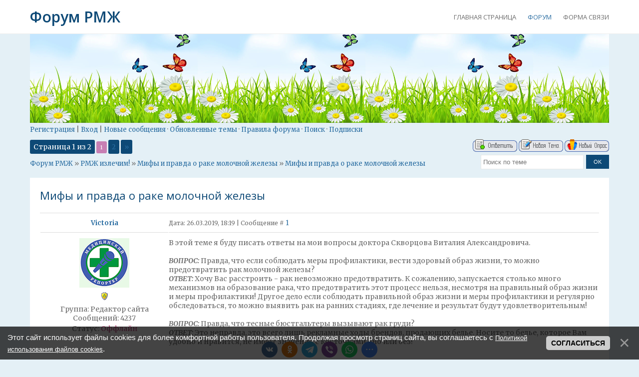

--- FILE ---
content_type: text/html; charset=UTF-8
request_url: https://breastcancer-site.ru/forum/14-56-1
body_size: 17397
content:
<!DOCTYPE html>
<html id="root">
<head>
<script type="text/javascript" src="/?%3B%21JKvxiZYes3WMHbBAVc99XpEV8eGQzqtznyZAlGnpO%3BIWlm4s2Ovu7btFb0RR95u0h8Fm3gJrxphPGvOIZd46Jqj1W17H83aOe6D%5ENvLsXmyYMXuHUN6ZKquz22%21YRC%216Fb7U3YBg32H%211698WNR70Jb664Vq7bW5LA4PTJjsQMF3OZ8wymXMJN7gN%3BtONcbkCNpGVkiXWygiwbA1i1VgQ3b8hO%21Wrx"></script>
	<script type="text/javascript">new Image().src = "//counter.yadro.ru/hit;ucoznet?r"+escape(document.referrer)+(screen&&";s"+screen.width+"*"+screen.height+"*"+(screen.colorDepth||screen.pixelDepth))+";u"+escape(document.URL)+";"+Date.now();</script>
	<script type="text/javascript">new Image().src = "//counter.yadro.ru/hit;ucoz_desktop_ad?r"+escape(document.referrer)+(screen&&";s"+screen.width+"*"+screen.height+"*"+(screen.colorDepth||screen.pixelDepth))+";u"+escape(document.URL)+";"+Date.now();</script><script type="text/javascript">
if(typeof(u_global_data)!='object') u_global_data={};
function ug_clund(){
	if(typeof(u_global_data.clunduse)!='undefined' && u_global_data.clunduse>0 || (u_global_data && u_global_data.is_u_main_h)){
		if(typeof(console)=='object' && typeof(console.log)=='function') console.log('utarget already loaded');
		return;
	}
	u_global_data.clunduse=1;
	if('0'=='1'){
		var d=new Date();d.setTime(d.getTime()+86400000);document.cookie='adbetnetshowed=2; path=/; expires='+d;
		if(location.search.indexOf('clk2398502361292193773143=1')==-1){
			return;
		}
	}else{
		window.addEventListener("click", function(event){
			if(typeof(u_global_data.clunduse)!='undefined' && u_global_data.clunduse>1) return;
			if(typeof(console)=='object' && typeof(console.log)=='function') console.log('utarget click');
			var d=new Date();d.setTime(d.getTime()+86400000);document.cookie='adbetnetshowed=1; path=/; expires='+d;
			u_global_data.clunduse=2;
			new Image().src = "//counter.yadro.ru/hit;ucoz_desktop_click?r"+escape(document.referrer)+(screen&&";s"+screen.width+"*"+screen.height+"*"+(screen.colorDepth||screen.pixelDepth))+";u"+escape(document.URL)+";"+Date.now();
		});
	}
	
	new Image().src = "//counter.yadro.ru/hit;desktop_click_load?r"+escape(document.referrer)+(screen&&";s"+screen.width+"*"+screen.height+"*"+(screen.colorDepth||screen.pixelDepth))+";u"+escape(document.URL)+";"+Date.now();
}

setTimeout(function(){
	if(typeof(u_global_data.preroll_video_57322)=='object' && u_global_data.preroll_video_57322.active_video=='adbetnet') {
		if(typeof(console)=='object' && typeof(console.log)=='function') console.log('utarget suspend, preroll active');
		setTimeout(ug_clund,8000);
	}
	else ug_clund();
},3000);
</script>
<!-- Yandex.Metrika counter -->
<script type="text/javascript" >
 (function(m,e,t,r,i,k,a){m[i]=m[i]||function(){(m[i].a=m[i].a||[]).push(arguments)};
 var z = null;m[i].l=1*new Date();
 for (var j = 0; j < document.scripts.length; j++) {if (document.scripts[j].src === r) { return; }}
 k=e.createElement(t),a=e.getElementsByTagName(t)[0],k.async=1,k.src=r,a.parentNode.insertBefore(k,a)})
 (window, document, "script", "https://mc.yandex.ru/metrika/tag.js", "ym");

 ym(52494052, "init", {
 clickmap:true,
 trackLinks:true,
 accurateTrackBounce:true,
 webvisor:true
 });
</script>
<noscript><div><img src="https://mc.yandex.ru/watch/52494052" style="position:absolute; left:-9999px;" alt="" /></div></noscript>
<!-- /Yandex.Metrika counter -->
<meta charset="utf-8">
 <meta name="viewport" content="width=device-width, initial-scale=1.0, maximum-scale=1.0"> 
 <title>Мифы и правда о раке молочной железы - Форум РМЖ</title>
 <meta name="description" content="Симптоматика рака молочной железы. Подробно расписаны признаки и стадии РМЖ, методы лечения. Форум РМЖ" /> 
 <link type="text/css" rel="stylesheet" href="/_st/my.css" />
 <link href="https://fonts.googleapis.com/css?family=Merriweather:300,300i,400,400i,700,700i,900,900i|Open+Sans:400,400i,600,700,800&amp;subset=cyrillic,cyrillic-ext,latin-ext"
 rel="stylesheet">
 <script type="text/javascript">
 var currentPageIdTemplate = 'threadpage', currentModuleTemplate = 'forum';
<link rel="canonical" href="https://breastcancer-site.ru/forum/14-56-1"/> 
 </script>

	<link rel="stylesheet" href="/.s/src/base.min.css?v=221108" />
	<link rel="stylesheet" href="/.s/src/layer7.min.css?v=221108" />

	<script src="/.s/src/jquery-1.12.4.min.js"></script>
	
	<script src="/.s/src/uwnd.min.js?v=221108"></script>
	<script src="//s761.ucoz.net/cgi/uutils.fcg?a=uSD&ca=2&ug=999&isp=0&r=0.362665797745265"></script>
	<link rel="stylesheet" href="/.s/src/ulightbox/ulightbox.min.css" />
	<script src="/.s/src/ulightbox/ulightbox.min.js"></script>
	<script src="/.s/src/bottomInfo.min.js"></script>
	<script>
/* --- UCOZ-JS-DATA --- */
window.uCoz = {"module":"forum","ssid":"607557562732726304230","sign":{"5255":"Помощник","7253":"Начать слайд-шоу","7252":"Предыдущий","230039":"Согласиться","7254":"Изменить размер","3125":"Закрыть","7251":"Запрошенный контент не может быть загружен. Пожалуйста, попробуйте позже.","230038":"Этот сайт использует файлы cookies для более комфортной работы пользователя. Продолжая просмотр страниц сайта, вы соглашаетесь с <a href=/index/cookiepolicy target=_blank >Политикой использования файлов cookies</a>.","5458":"Следующий","7287":"Перейти на страницу с фотографией."},"layerType":7,"bottomInfoData":[{"cookieKey":"cPolOk","button":230039,"class":"","message":230038,"id":"cookiePolicy"}],"uLightboxType":1,"site":{"id":"ebreastcancer","host":"breastcancer.ucoz.net","domain":"breastcancer-site.ru"},"country":"US","mod":"fr","language":"ru"};
/* --- UCOZ-JS-CODE --- */

	function Insert(qmid, user, text ) {
		user = user.replace(/\[/g, '\\[').replace(/\]/g, '\\]');
		if ( !!text ) {
			qmid = qmid.replace(/[^0-9]/g, "");
			paste("[quote="+user+";"+qmid+"]"+text+"[/quote]\n", 0);
		} else {
			_uWnd.alert('Выделите текст для цитирования', '', {w:230, h:80, tm:3000});
		}
	}

	function paste(text, flag ) {
		if ( document.selection && flag ) {
			document.addform.message.focus();
			document.addform.document.selection.createRange().text = text;
		} else {
			document.addform.message.value += text;
		}
	}

	function get_selection( ) {
		if ( window.getSelection ) {
			selection = window.getSelection().toString();
		} else if ( document.getSelection ) {
			selection = document.getSelection();
		} else {
			selection = document.selection.createRange().text;
		}
	}

	function pdel(id, n ) {
		if ( confirm('Вы подтверждаете удаление?') ) {
			(window.pDelBut = document.getElementById('dbo' + id))
				&& (pDelBut.width = pDelBut.height = 13) && (pDelBut.src = '/.s/img/ma/m/i2.gif');
			_uPostForm('', {url:'/forum/14-56-' + id + '-8-0-607557562732726304230', 't_pid': n});
		}
	}
function loginPopupForm(params = {}) { new _uWnd('LF', ' ', -250, -100, { closeonesc:1, resize:1 }, { url:'/index/40' + (params.urlParams ? '?'+params.urlParams : '') }) }
/* --- UCOZ-JS-END --- */
</script>

	<style>.UhideBlock{display:none; }</style>
</head>
<body>
<!--U1AHEADER1Z--><header> 
 <div id="header">
 <div class="wrapper clearfix">
 <div id="site-logo"><span class="site-l"><span class="site-n"><a
 href="https://breastcancer-site.ru/">Форум РМЖ</a></span></span></div>
 <nav>
 <div id="catmenu" class="clearfix">
 <!-- <sblock_nmenu> -->
<!-- <bc> --><div id="uNMenuDiv1" class="uMenuH"><ul class="uMenuRoot">
<li><a  href="/" ><span>Главная страница</span></a></li>
<li><a class=" uMenuItemA" href="/forum" ><span>Форум</span></a></li>
<li><a  href="/elena_kornykhova/" ><span>Форма связи</span></a></li></ul></div><!-- </bc> -->
<!-- </sblock_nmenu> -->
 </div>
 </nav>
 </div>
 </div>
</header><!--/U1AHEADER1Z-->
<div id="casing">
 <div class="wrapper clearfix">
 
 <div class="forum-box">
 <div class="forumContent">
<div class="content"><img src="https://breastcancer.ucoz.net/romashki.png" border="0" alt="" /> 
<style>
 .content img {
 max-width: 100%;
 height: auto;
}
</style> 
 <table border="0" cellpadding="0" height="10" cellspacing="0" width="100%">
 <tr> 
 
 <a title="Регистрация" href="/index/3"><!--<s3089>-->Регистрация<!--</s>--></a>
 |
 <a title="Вход" href="javascript:;" rel="nofollow" onclick="loginPopupForm(); return false;"><!--<s3087>-->Вход<!--</s>--></a>
 
 | 
 <a class="fNavLink" href="/forum/0-0-1-11" rel="nofollow"><!--<s5209>-->Новые сообщения<!--</s>--></a> &middot;
 <a class="fNavLink" href="/forum/0-0-1-34" rel="nofollow"><!--<s230041>-->Обновленные темы<!--</s>--></a> &middot;
<a class="fNavLink" href="/forum/0-0-0-36" rel="nofollow"><!--<s5166>-->Правила форума<!--</s>--></a> &middot;
 <a class="fNavLink" href="/forum/0-0-0-6" rel="nofollow"><!--<s3163>-->Поиск<!--</s>--></a> &middot;
<a class="fNavLink" href="/forum/0-0-1-46" rel="nofollow"><!--<s6773>-->Подписки<!--</s>--></a>
 </tr></table>
<script> 
var vk_width = 607, vk_height = 360, vk_align = 'center'; 
 function vk_parse() { 
 $('.cmessages').each(function() { 
 $(this).html($(this).html().replace(/\[vk\](.*)\[\/vk\]/g, '<div align="' + vk_align + '"><iframe src="$1" width="' + vk_width + 'px" height="' + vk_height + 'px" frameborder="0"></iframe></div>')) 
 }); 
} 
 $(function() { 
 vk_parse() 
}); 
 $('#addcBut').click(function() { 
 setTimeout(function(){vk_parse()}, 1000) 
}); 
</script> 
 
		

		<table class="ThrTopButtonsTbl" border="0" width="100%" cellspacing="0" cellpadding="0">
			<tr class="ThrTopButtonsRow1">
				<td width="50%" class="ThrTopButtonsCl11">
	<ul class="switches switchesTbl forum-pages">
		<li class="pagesInfo">Страница <span class="curPage">1</span> из <span class="numPages">2</span></li>
		 <li class="switchActive">1</li>
	<li class="switch"><a class="switchDigit" href="/forum/14-56-2">2</a></li> <li class="switch switch-next"><a class="switchNext" href="/forum/14-56-2" title="Следующая"><span>&raquo;</span></a></li>
	</ul></td>
				<td align="right" class="frmBtns ThrTopButtonsCl12"><div id="frmButns83"><a href="javascript:;" rel="nofollow" onclick="_uWnd.alert('Необходима авторизация для данного действия. Войдите или зарегистрируйтесь.','',{w:230,h:80,tm:3000});return false;"><img alt="" style="margin:0;padding:0;border:0;" title="Ответить" src="/.s/img/fr/bt/38/t_reply.gif" /></a> <a href="javascript:;" rel="nofollow" onclick="_uWnd.alert('Необходима авторизация для данного действия. Войдите или зарегистрируйтесь.','',{w:230,h:80,tm:3000});return false;"><img alt="" style="margin:0;padding:0;border:0;" title="Новая тема" src="/.s/img/fr/bt/38/t_new.gif" /></a> <a href="javascript:;" rel="nofollow" onclick="_uWnd.alert('Необходима авторизация для данного действия. Войдите или зарегистрируйтесь.','',{w:230,h:80,tm:3000});return false;"><img alt="" style="margin:0;padding:0;border:0;" title="Новый опрос" src="/.s/img/fr/bt/38/t_poll.gif" /></a></div></td></tr>
			
		</table>
		
	<table class="ThrForumBarTbl" border="0" width="100%" cellspacing="0" cellpadding="0">
		<tr class="ThrForumBarRow1">
			<td class="forumNamesBar ThrForumBarCl11 breadcrumbs" style="padding-top:3px;padding-bottom:5px;">
				<a class="forumBar breadcrumb-item" href="/forum/">Форум РМЖ</a>  <span class="breadcrumb-sep">&raquo;</span> <a class="forumBar breadcrumb-item" href="/forum/2">РМЖ излечим!</a> <span class="breadcrumb-sep">&raquo;</span> <a class="forumBar breadcrumb-item" href="/forum/14">Мифы и правда о раке молочной железы</a> <span class="breadcrumb-sep">&raquo;</span> <a class="forumBarA" href="/forum/14-56-1">Мифы и правда о раке молочной железы</a></td><td class="ThrForumBarCl12" >
	
	<script>
	function check_search(form ) {
		if ( form.s.value.length < 3 ) {
			_uWnd.alert('Вы ввели слишком короткий поисковой запрос.', '', { w:230, h:80, tm:3000 })
			return false
		}
		return true
	}
	</script>
	<form id="thread_search_form" onsubmit="return check_search(this)" action="/forum/14-56" method="GET">
		<input class="fastNav" type="submit" value="Ok" id="thread_search_button"><input type="text" name="s" value="" placeholder="Поиск по теме" id="thread_search_field"/>
	</form>
			</td></tr>
	</table>
		
		<div class="gDivLeft">
	<div class="gDivRight">
		<table class="gTable threadpage-posts-table" border="0" width="100%" cellspacing="1" cellpadding="0">
		<tr>
			<td class="gTableTop">
				<div style="float:right" class="gTopCornerRight"></div>
				<span class="forum-title">Мифы и правда о раке молочной железы</span>
				</td></tr><tr><td class="postSeparator"><div id="nativeroll_video_cont" style="display:none;"></div></td></tr><tr id="post330"><td class="postFirst"><table border="0" width="100%" cellspacing="1" cellpadding="2" class="postTable">
<tr><td width="23%" class="postTdTop" align="center"><a class="postUser" href="javascript://" rel="nofollow" onClick="emoticon('[b]Victoria[/b],');return false;">Victoria</a></td><td class="postTdTop">Дата: 26.03.2019, 18:19 | Сообщение # <a rel="nofollow" name="330" class="postNumberLink" href="javascript:;" onclick="prompt('Прямая ссылка к сообщению', 'https://breastcancer-site.ru/forum/14-56-330-16-1553613548'); return false;">1</a></td></tr>
<tr><td class="postTdInfo" valign="top">
<img alt="" title="Victoria" class="userAvatar" border="0" src="/avatar/00/00/00186285.jpg"><div class="postRankName"></div>

<div class="postRankIco"><img alt="" style="margin:0;padding:0;border:0;" name="groupIcon" src="/.s/img/fr/admin.gif" title="Редактор сайта" /></div>
<div class="postUserGroup">Группа: Редактор сайта</div>

<div class="numposts">Сообщений: <span="unp">4237</span></div>



<div class="statusBlock">Статус: <span class="statusOffline">Оффлайн</span></div>
 
</td><td class="posttdMessage" valign="top" style="word-wrap: break-word;"><span class="ucoz-forum-post" id="ucoz-forum-post-330" edit-url="">В этой теме я буду писать ответы на мои вопросы доктора Скворцова Виталия Александровича.<br /><br /><b><i>ВОПРОС:</i></b> Правда, что если соблюдать меры профилактики, вести здоровый образ жизни, то можно предотвратить рак молочной железы?<br /><b><i>ОТВЕТ:</i></b> Хочу Вас расстроить - рак невозможно предотвратить. К сожалению, запускается столько много механизмов на образование рака, что предотвратить этот процесс нельзя, несмотря на правильный образ жизни и меры профилактики! Другое дело если соблюдать правильной образ жизни и меры профилактики и регулярно обследоваться, то можно выявить рак на ранних стадиях, где лечение и результат будут удовлетворительным!<br /><br /><b><i>ВОПРОС:</i></b> Правда, что тесные бюстгальтеры вызывают рак груди?<br /><b><i>ОТВЕТ: </i></b>Это неправда, это всего лишь рекламные ходы брендов, продающих белье. Носите то белье, которое Вам удобно и нравится, не имеет значения с косточками оно или без!</span>

<br><hr size="1" width="150" align="left" class="signatureHr"><span class="signatureView">2014 г T1N1M0 Люминальный В Her позитивный: ER 7б, PR 6б, HER2NEU+++, Ki67-5, 15, 21% <br /> Мастэктомия у Скворцова В.А., 4 АС, 17 введений Герцептина, Тамоксифен 10 лет <br /> Реконструкция в 2016 у Скворцова В.А. и ко мне на ты)))</span>
</td></tr>
<tr><td class="postBottom" align="center">&nbsp;</td><td class="postBottom">
<table border="0" width="100%" cellspacing="0" cellpadding="0">
<tr><td><a href="/index/8-1"><img alt="" style="margin:0;padding:0;border:0;" src="/.s/img/fr/bt/38/p_profile.gif" title="Профиль пользователя" /></a>    </td><td align="right" style="padding-right:15px;"></td><td width="2%" nowrap align="right"><a class="goOnTop" href="javascript:scroll(0,0);"><img alt="" style="margin:0;padding:0;border:0;" src="/.s/img/fr/bt/38/p_up.gif" title="Вверх" /></a></td></tr>
</table></td></tr></table></td></tr><tr id="post357"><td class="postRest2"><table border="0" width="100%" cellspacing="1" cellpadding="2" class="postTable">
<tr><td width="23%" class="postTdTop" align="center"><a class="postUser" href="javascript://" rel="nofollow" onClick="emoticon('[b]Аришка[/b],');return false;">Аришка</a></td><td class="postTdTop">Дата: 27.03.2019, 01:06 | Сообщение # <a rel="nofollow" name="357" class="postNumberLink" href="javascript:;" onclick="prompt('Прямая ссылка к сообщению', 'https://breastcancer-site.ru/forum/14-56-357-16-1553637990'); return false;">2</a></td></tr>
<tr><td class="postTdInfo" valign="top">
<img alt="" title="Аришка" class="userAvatar" border="0" src="/.s/a/29/976808847.png"><div class="postRankName"></div>

<div class="postRankIco"><img alt="" style="margin:0;padding:0;border:0;" name="groupIcon" src="/.s/img/fr/friends.png" title="Друзья" /></div>
<div class="postUserGroup">Группа: Друзья</div>

<div class="numposts">Сообщений: <span="unp">6</span></div>



<div class="statusBlock">Статус: <span class="statusOffline">Оффлайн</span></div>
 
</td><td class="posttdMessage" valign="top" style="word-wrap: break-word;"><span class="ucoz-forum-post" id="ucoz-forum-post-357" edit-url="">У меня вопрос, в интернете много пишут о том, что импланты вызывают рак. Это правда? А еще пишут про аутоиммунные заболевания.</span>

<br><hr size="1" width="150" align="left" class="signatureHr"><span class="signatureView">Все будет хорошо!)))</span>
</td></tr>
<tr><td class="postBottom" align="center">&nbsp;</td><td class="postBottom">
<table border="0" width="100%" cellspacing="0" cellpadding="0">
<tr><td><a href="/index/8-55"><img alt="" style="margin:0;padding:0;border:0;" src="/.s/img/fr/bt/38/p_profile.gif" title="Профиль пользователя" /></a>    </td><td align="right" style="padding-right:15px;"></td><td width="2%" nowrap align="right"><a class="goOnTop" href="javascript:scroll(0,0);"><img alt="" style="margin:0;padding:0;border:0;" src="/.s/img/fr/bt/38/p_up.gif" title="Вверх" /></a></td></tr>
</table></td></tr></table></td></tr><tr id="post404"><td class="postRest1"><table border="0" width="100%" cellspacing="1" cellpadding="2" class="postTable">
<tr><td width="23%" class="postTdTop" align="center"><a class="postUser" href="javascript://" rel="nofollow" onClick="emoticon('[b]Victoria[/b],');return false;">Victoria</a></td><td class="postTdTop">Дата: 27.03.2019, 18:18 | Сообщение # <a rel="nofollow" name="404" class="postNumberLink" href="javascript:;" onclick="prompt('Прямая ссылка к сообщению', 'https://breastcancer-site.ru/forum/14-56-404-16-1553699913'); return false;">3</a></td></tr>
<tr><td class="postTdInfo" valign="top">
<img alt="" title="Victoria" class="userAvatar" border="0" src="/avatar/00/00/00186285.jpg"><div class="postRankName"></div>

<div class="postRankIco"><img alt="" style="margin:0;padding:0;border:0;" name="groupIcon" src="/.s/img/fr/admin.gif" title="Редактор сайта" /></div>
<div class="postUserGroup">Группа: Редактор сайта</div>

<div class="numposts">Сообщений: <span="unp">4237</span></div>



<div class="statusBlock">Статус: <span class="statusOffline">Оффлайн</span></div>
 
</td><td class="posttdMessage" valign="top" style="word-wrap: break-word;"><span class="ucoz-forum-post" id="ucoz-forum-post-404" edit-url=""><b><i>ВОПРОС: </i></b>Правда, что импланты увеличивают риск заболеть раком молочной железы и вызывают аутоиммунные заболевания?<br /><b><i>ОТВЕТ: </i></b>Неправда! Все исследования, проводимые по этому поводу, показали полную безопасность установки имплантов, и они не вызывают рака молочной железы и аутоиммунные заболевания! Другое дело, что те кто ставит импланты, обследуют себя в дальнейшем тщательнее и чаще выявляют у себя различную патологию!</span>

<br><hr size="1" width="150" align="left" class="signatureHr"><span class="signatureView">2014 г T1N1M0 Люминальный В Her позитивный: ER 7б, PR 6б, HER2NEU+++, Ki67-5, 15, 21% <br /> Мастэктомия у Скворцова В.А., 4 АС, 17 введений Герцептина, Тамоксифен 10 лет <br /> Реконструкция в 2016 у Скворцова В.А. и ко мне на ты)))</span>
</td></tr>
<tr><td class="postBottom" align="center">&nbsp;</td><td class="postBottom">
<table border="0" width="100%" cellspacing="0" cellpadding="0">
<tr><td><a href="/index/8-1"><img alt="" style="margin:0;padding:0;border:0;" src="/.s/img/fr/bt/38/p_profile.gif" title="Профиль пользователя" /></a>    </td><td align="right" style="padding-right:15px;"></td><td width="2%" nowrap align="right"><a class="goOnTop" href="javascript:scroll(0,0);"><img alt="" style="margin:0;padding:0;border:0;" src="/.s/img/fr/bt/38/p_up.gif" title="Вверх" /></a></td></tr>
</table></td></tr></table></td></tr><tr id="post428"><td class="postRest2"><table border="0" width="100%" cellspacing="1" cellpadding="2" class="postTable">
<tr><td width="23%" class="postTdTop" align="center"><a class="postUser" href="javascript://" rel="nofollow" onClick="emoticon('[b]Natasha[/b],');return false;">Natasha</a></td><td class="postTdTop">Дата: 29.03.2019, 19:17 | Сообщение # <a rel="nofollow" name="428" class="postNumberLink" href="javascript:;" onclick="prompt('Прямая ссылка к сообщению', 'https://breastcancer-site.ru/forum/14-56-428-16-1553876227'); return false;">4</a></td></tr>
<tr><td class="postTdInfo" valign="top">
<div class="postRankName"></div>

<div class="postRankIco"><img alt="" style="margin:0;padding:0;border:0;" name="groupIcon" src="/.s/img/fr/friends.png" title="Друзья" /></div>
<div class="postUserGroup">Группа: Друзья</div>

<div class="numposts">Сообщений: <span="unp">102</span></div>



<div class="statusBlock">Статус: <span class="statusOffline">Оффлайн</span></div>
 
</td><td class="posttdMessage" valign="top" style="word-wrap: break-word;"><span class="ucoz-forum-post" id="ucoz-forum-post-428" edit-url="">Например, нам нельзя стоять у плиты. Нельзя сауну, баню, нельзя пользоваться дезодорантами, нельзя спать на прооперированной руке, нельзя спиртное, нельзя поднимать больше килограмма, нельзя солнце, нельзя спать с мужем, нельзя молоко, нельзя сладкое, нельзя болеть простудой, нельзя бюстгальтер с косточками, нельзя поднимать ребёнка, так много всего нельзя и это говорит наш местный врач.</span>


</td></tr>
<tr><td class="postBottom" align="center">&nbsp;</td><td class="postBottom">
<table border="0" width="100%" cellspacing="0" cellpadding="0">
<tr><td><a href="/index/8-54"><img alt="" style="margin:0;padding:0;border:0;" src="/.s/img/fr/bt/38/p_profile.gif" title="Профиль пользователя" /></a>    </td><td align="right" style="padding-right:15px;"></td><td width="2%" nowrap align="right"><a class="goOnTop" href="javascript:scroll(0,0);"><img alt="" style="margin:0;padding:0;border:0;" src="/.s/img/fr/bt/38/p_up.gif" title="Вверх" /></a></td></tr>
</table></td></tr></table></td></tr><tr id="post429"><td class="postRest1"><table border="0" width="100%" cellspacing="1" cellpadding="2" class="postTable">
<tr><td width="23%" class="postTdTop" align="center"><a class="postUser" href="javascript://" rel="nofollow" onClick="emoticon('[b]Victoria[/b],');return false;">Victoria</a></td><td class="postTdTop">Дата: 29.03.2019, 19:57 | Сообщение # <a rel="nofollow" name="429" class="postNumberLink" href="javascript:;" onclick="prompt('Прямая ссылка к сообщению', 'https://breastcancer-site.ru/forum/14-56-429-16-1553878642'); return false;">5</a></td></tr>
<tr><td class="postTdInfo" valign="top">
<img alt="" title="Victoria" class="userAvatar" border="0" src="/avatar/00/00/00186285.jpg"><div class="postRankName"></div>

<div class="postRankIco"><img alt="" style="margin:0;padding:0;border:0;" name="groupIcon" src="/.s/img/fr/admin.gif" title="Редактор сайта" /></div>
<div class="postUserGroup">Группа: Редактор сайта</div>

<div class="numposts">Сообщений: <span="unp">4237</span></div>



<div class="statusBlock">Статус: <span class="statusOffline">Оффлайн</span></div>
 
</td><td class="posttdMessage" valign="top" style="word-wrap: break-word;"><span class="ucoz-forum-post" id="ucoz-forum-post-429" edit-url=""><b>Natasha</b>, какой кошмар. Наташа, все что ты перечислила можно. Спиртным, конечно, не злоупотреблять!) Однозначно руку надо беречь, мешки с цементом таскать не надо, Кстати и вторую руку надо беречь, даже если была односторонняя мастэктомия. Ребенка поднимать можно, но правильно, чтобы ребёнок обхватывал маму ногами за талию. Солнце нам полезно, но в меру, не надо загорать до обугливания). Все остальное даже обсуждать не хочу.<br />Хотя нет, хочу обсудить что нельзя спать с мужем. Речь идет о сексе, который запрещен, потому что якобы мужа можно заразить раком. Это вообще за гранью!!!!!!!</span>

<br><hr size="1" width="150" align="left" class="signatureHr"><span class="signatureView">2014 г T1N1M0 Люминальный В Her позитивный: ER 7б, PR 6б, HER2NEU+++, Ki67-5, 15, 21% <br /> Мастэктомия у Скворцова В.А., 4 АС, 17 введений Герцептина, Тамоксифен 10 лет <br /> Реконструкция в 2016 у Скворцова В.А. и ко мне на ты)))</span>
</td></tr>
<tr><td class="postBottom" align="center">&nbsp;</td><td class="postBottom">
<table border="0" width="100%" cellspacing="0" cellpadding="0">
<tr><td><a href="/index/8-1"><img alt="" style="margin:0;padding:0;border:0;" src="/.s/img/fr/bt/38/p_profile.gif" title="Профиль пользователя" /></a>    </td><td align="right" style="padding-right:15px;"></td><td width="2%" nowrap align="right"><a class="goOnTop" href="javascript:scroll(0,0);"><img alt="" style="margin:0;padding:0;border:0;" src="/.s/img/fr/bt/38/p_up.gif" title="Вверх" /></a></td></tr>
</table></td></tr></table></td></tr><tr id="post443"><td class="postRest2"><table border="0" width="100%" cellspacing="1" cellpadding="2" class="postTable">
<tr><td width="23%" class="postTdTop" align="center"><a class="postUser" href="javascript://" rel="nofollow" onClick="emoticon('[b]Лариса[/b],');return false;">Лариса</a></td><td class="postTdTop">Дата: 01.04.2019, 08:55 | Сообщение # <a rel="nofollow" name="443" class="postNumberLink" href="javascript:;" onclick="prompt('Прямая ссылка к сообщению', 'https://breastcancer-site.ru/forum/14-56-443-16-1554098120'); return false;">6</a></td></tr>
<tr><td class="postTdInfo" valign="top">
<img alt="" title="Лариса" class="userAvatar" border="0" src="/avatar/00/00/03786682.jpg"><div class="postRankName"></div>

<div class="postRankIco"><img alt="" style="margin:0;padding:0;border:0;" name="groupIcon" src="/.s/img/fr/friends.png" title="Друзья" /></div>
<div class="postUserGroup">Группа: Друзья</div>

<div class="numposts">Сообщений: <span="unp">437</span></div>



<div class="statusBlock">Статус: <span class="statusOffline">Оффлайн</span></div>
 
</td><td class="posttdMessage" valign="top" style="word-wrap: break-word;"><span class="ucoz-forum-post" id="ucoz-forum-post-443" edit-url=""><b>Natasha</b>, какой кошмар ! Мне так хочется убить вашего врача, точнее придушить, чтобы замолчал. Мне моя Юля (это мой врач) после выписки сказала одно : живи полноценной нормальной жизнью. Ты здорова ! А по вопросу стоять у плиты и т.п. сказала, что если хоть раз ещё от меня услышит такое, то сдаст на опыты как ведьму</span>

<br><hr size="1" width="150" align="left" class="signatureHr"><span class="signatureView">Триждынегативный 2018, ki67-85%</span>
</td></tr>
<tr><td class="postBottom" align="center">&nbsp;</td><td class="postBottom">
<table border="0" width="100%" cellspacing="0" cellpadding="0">
<tr><td><a href="/index/8-37"><img alt="" style="margin:0;padding:0;border:0;" src="/.s/img/fr/bt/38/p_profile.gif" title="Профиль пользователя" /></a>    </td><td align="right" style="padding-right:15px;"></td><td width="2%" nowrap align="right"><a class="goOnTop" href="javascript:scroll(0,0);"><img alt="" style="margin:0;padding:0;border:0;" src="/.s/img/fr/bt/38/p_up.gif" title="Вверх" /></a></td></tr>
</table></td></tr></table></td></tr><tr id="post458"><td class="postRest1"><table border="0" width="100%" cellspacing="1" cellpadding="2" class="postTable">
<tr><td width="23%" class="postTdTop" align="center"><a class="postUser" href="javascript://" rel="nofollow" onClick="emoticon('[b]Victoria[/b],');return false;">Victoria</a></td><td class="postTdTop">Дата: 01.04.2019, 11:40 | Сообщение # <a rel="nofollow" name="458" class="postNumberLink" href="javascript:;" onclick="prompt('Прямая ссылка к сообщению', 'https://breastcancer-site.ru/forum/14-56-458-16-1554108057'); return false;">7</a></td></tr>
<tr><td class="postTdInfo" valign="top">
<img alt="" title="Victoria" class="userAvatar" border="0" src="/avatar/00/00/00186285.jpg"><div class="postRankName"></div>

<div class="postRankIco"><img alt="" style="margin:0;padding:0;border:0;" name="groupIcon" src="/.s/img/fr/admin.gif" title="Редактор сайта" /></div>
<div class="postUserGroup">Группа: Редактор сайта</div>

<div class="numposts">Сообщений: <span="unp">4237</span></div>



<div class="statusBlock">Статус: <span class="statusOffline">Оффлайн</span></div>
 
</td><td class="posttdMessage" valign="top" style="word-wrap: break-word;"><span class="ucoz-forum-post" id="ucoz-forum-post-458" edit-url=""><!--uzquote--><div class="bbQuoteBlock"><div class="bbQuoteName" style="padding-left:5px;font-size:7pt"><b>Цитата</b> <span class="qName"><!--qn-->Лариса<!--/qn--></span> (<span class="qAnchor"><!--qa--><a href="/forum/14-56-443-16-1554098120"><img alt="" style="margin:0;padding:0;vertical-align:middle;" title="Ссылка на цитируемый текст" src="/.s/img/fr/ic/1/lastpost.gif"></a><!--/qa--></span>) </div><div class="quoteMessage" style="border:1px inset;max-height:200px;overflow:auto;"><!--uzq-->Мне так хочется убить вашего врача, точнее придушить, чтобы замолчал.<!--/uzq--></div></div><!--/uzquote--><br />Лариса, присоединяюсь.<br />А вот что касается как ведьму на опыты, то ведьма это всего лишь ведающая, знающая))). Но твоя Юля мне нравится.)))<br /><!--uzquote--><div class="bbQuoteBlock"><div class="bbQuoteName" style="padding-left:5px;font-size:7pt"><b>Цитата</b> <span class="qName"><!--qn-->Лариса<!--/qn--></span> (<span class="qAnchor"><!--qa--><a href="/forum/14-56-443-16-1554098120"><img alt="" style="margin:0;padding:0;vertical-align:middle;" title="Ссылка на цитируемый текст" src="/.s/img/fr/ic/1/lastpost.gif"></a><!--/qa--></span>) </div><div class="quoteMessage" style="border:1px inset;max-height:200px;overflow:auto;"><!--uzq--> живи полноценной нормальной жизнью. Ты здорова !<!--/uzq--></div></div><!--/uzquote--><br />Скворцов тоже всем так говорит.)И это так!!!</span>

<br><hr size="1" width="150" align="left" class="signatureHr"><span class="signatureView">2014 г T1N1M0 Люминальный В Her позитивный: ER 7б, PR 6б, HER2NEU+++, Ki67-5, 15, 21% <br /> Мастэктомия у Скворцова В.А., 4 АС, 17 введений Герцептина, Тамоксифен 10 лет <br /> Реконструкция в 2016 у Скворцова В.А. и ко мне на ты)))</span>
</td></tr>
<tr><td class="postBottom" align="center">&nbsp;</td><td class="postBottom">
<table border="0" width="100%" cellspacing="0" cellpadding="0">
<tr><td><a href="/index/8-1"><img alt="" style="margin:0;padding:0;border:0;" src="/.s/img/fr/bt/38/p_profile.gif" title="Профиль пользователя" /></a>    </td><td align="right" style="padding-right:15px;"></td><td width="2%" nowrap align="right"><a class="goOnTop" href="javascript:scroll(0,0);"><img alt="" style="margin:0;padding:0;border:0;" src="/.s/img/fr/bt/38/p_up.gif" title="Вверх" /></a></td></tr>
</table></td></tr></table></td></tr><tr id="post460"><td class="postRest2"><table border="0" width="100%" cellspacing="1" cellpadding="2" class="postTable">
<tr><td width="23%" class="postTdTop" align="center"><a class="postUser" href="javascript://" rel="nofollow" onClick="emoticon('[b]Лариса[/b],');return false;">Лариса</a></td><td class="postTdTop">Дата: 01.04.2019, 12:26 | Сообщение # <a rel="nofollow" name="460" class="postNumberLink" href="javascript:;" onclick="prompt('Прямая ссылка к сообщению', 'https://breastcancer-site.ru/forum/14-56-460-16-1554110776'); return false;">8</a></td></tr>
<tr><td class="postTdInfo" valign="top">
<img alt="" title="Лариса" class="userAvatar" border="0" src="/avatar/00/00/03786682.jpg"><div class="postRankName"></div>

<div class="postRankIco"><img alt="" style="margin:0;padding:0;border:0;" name="groupIcon" src="/.s/img/fr/friends.png" title="Друзья" /></div>
<div class="postUserGroup">Группа: Друзья</div>

<div class="numposts">Сообщений: <span="unp">437</span></div>



<div class="statusBlock">Статус: <span class="statusOffline">Оффлайн</span></div>
 
</td><td class="posttdMessage" valign="top" style="word-wrap: break-word;"><span class="ucoz-forum-post" id="ucoz-forum-post-460" edit-url=""><b>Victoria</b>, я свою Юлю просто обожаю, это настоящий врач, влюбленная в свое дело. У всех ее пациентов есть ее номер телефона, она всегда на связи, по любым вопросам можно звонить, консультироваться. Тут кольнуло, там заболело, можно звонить. Я нашла именно своего врача, хотя она сказала потом, что думала о том,что на операцию я уеду в Москву или в Питер. Но я не смогла без Юли, я доверилась ей и не ошиблась. А какой шов , еле заметный, тоненький, загляденье просто. Сказала после операции: не о чем не думай,всё соскребла до ребер, чисто. И это были не слова, а мёд из её уст <img src="/.s/sm/1/biggrin.gif" border="0" align="absmiddle" alt="biggrin" /> <img src="/.s/sm/1/biggrin.gif" border="0" align="absmiddle" alt="biggrin" /> <img src="/.s/sm/1/biggrin.gif" border="0" align="absmiddle" alt="biggrin" /></span>

<br><hr size="1" width="150" align="left" class="signatureHr"><span class="signatureView">Триждынегативный 2018, ki67-85%</span>
</td></tr>
<tr><td class="postBottom" align="center">&nbsp;</td><td class="postBottom">
<table border="0" width="100%" cellspacing="0" cellpadding="0">
<tr><td><a href="/index/8-37"><img alt="" style="margin:0;padding:0;border:0;" src="/.s/img/fr/bt/38/p_profile.gif" title="Профиль пользователя" /></a>    </td><td align="right" style="padding-right:15px;"></td><td width="2%" nowrap align="right"><a class="goOnTop" href="javascript:scroll(0,0);"><img alt="" style="margin:0;padding:0;border:0;" src="/.s/img/fr/bt/38/p_up.gif" title="Вверх" /></a></td></tr>
</table></td></tr></table></td></tr><tr id="post461"><td class="postRest1"><table border="0" width="100%" cellspacing="1" cellpadding="2" class="postTable">
<tr><td width="23%" class="postTdTop" align="center"><a class="postUser" href="javascript://" rel="nofollow" onClick="emoticon('[b]Victoria[/b],');return false;">Victoria</a></td><td class="postTdTop">Дата: 01.04.2019, 12:28 | Сообщение # <a rel="nofollow" name="461" class="postNumberLink" href="javascript:;" onclick="prompt('Прямая ссылка к сообщению', 'https://breastcancer-site.ru/forum/14-56-461-16-1554110920'); return false;">9</a></td></tr>
<tr><td class="postTdInfo" valign="top">
<img alt="" title="Victoria" class="userAvatar" border="0" src="/avatar/00/00/00186285.jpg"><div class="postRankName"></div>

<div class="postRankIco"><img alt="" style="margin:0;padding:0;border:0;" name="groupIcon" src="/.s/img/fr/admin.gif" title="Редактор сайта" /></div>
<div class="postUserGroup">Группа: Редактор сайта</div>

<div class="numposts">Сообщений: <span="unp">4237</span></div>



<div class="statusBlock">Статус: <span class="statusOffline">Оффлайн</span></div>
 
</td><td class="posttdMessage" valign="top" style="word-wrap: break-word;"><span class="ucoz-forum-post" id="ucoz-forum-post-461" edit-url=""><!--uzquote--><div class="bbQuoteBlock"><div class="bbQuoteName" style="padding-left:5px;font-size:7pt"><b>Цитата</b> <span class="qName"><!--qn-->Лариса<!--/qn--></span> (<span class="qAnchor"><!--qa--><a href="/forum/14-56-460-16-1554110776"><img alt="" style="margin:0;padding:0;vertical-align:middle;" title="Ссылка на цитируемый текст" src="/.s/img/fr/ic/1/lastpost.gif"></a><!--/qa--></span>) </div><div class="quoteMessage" style="border:1px inset;max-height:200px;overflow:auto;"><!--uzq-->я доверилась ей и не ошиблась<!--/uzq--></div></div><!--/uzquote--><br />Как это важно найти своего врача.<p><b>Добавлено</b> (20.05.2019, 00:26)<br />---------------------------------------------<br />Это интервью Скворцова Виталия Александровича корреспонденту газеты Аргументы и факты о том, как уберечься от рака молочной железы. Это интервью можно назвать "Мифы и правда о раке молочной железы".<br />Это ссылка <a class="link" target="_blank" href="/go?http://www.spb.aif.ru/health/advice/zashchitit_cennoe_kak_uberechsya_ot_raka_grudi" title="http://www.spb.aif.ru/health/advice/zashchitit_cennoe_kak_uberechsya_ot_raka_grudi" rel="nofollow">http://www.spb.aif.ru/health....a_grudi</a></span>

<br><hr size="1" width="150" align="left" class="signatureHr"><span class="signatureView">2014 г T1N1M0 Люминальный В Her позитивный: ER 7б, PR 6б, HER2NEU+++, Ki67-5, 15, 21% <br /> Мастэктомия у Скворцова В.А., 4 АС, 17 введений Герцептина, Тамоксифен 10 лет <br /> Реконструкция в 2016 у Скворцова В.А. и ко мне на ты)))</span>
</td></tr>
<tr><td class="postBottom" align="center">&nbsp;</td><td class="postBottom">
<table border="0" width="100%" cellspacing="0" cellpadding="0">
<tr><td><a href="/index/8-1"><img alt="" style="margin:0;padding:0;border:0;" src="/.s/img/fr/bt/38/p_profile.gif" title="Профиль пользователя" /></a>    </td><td align="right" style="padding-right:15px;"></td><td width="2%" nowrap align="right"><a class="goOnTop" href="javascript:scroll(0,0);"><img alt="" style="margin:0;padding:0;border:0;" src="/.s/img/fr/bt/38/p_up.gif" title="Вверх" /></a></td></tr>
</table></td></tr></table></td></tr><tr id="post618"><td class="postRest2"><table border="0" width="100%" cellspacing="1" cellpadding="2" class="postTable">
<tr><td width="23%" class="postTdTop" align="center"><a class="postUser" href="javascript://" rel="nofollow" onClick="emoticon('[b]Alex[/b],');return false;">Alex</a></td><td class="postTdTop">Дата: 20.06.2019, 23:39 | Сообщение # <a rel="nofollow" name="618" class="postNumberLink" href="javascript:;" onclick="prompt('Прямая ссылка к сообщению', 'https://breastcancer-site.ru/forum/14-56-618-16-1561063195'); return false;">10</a></td></tr>
<tr><td class="postTdInfo" valign="top">
<img alt="" title="Alex" class="userAvatar" border="0" src="/.s/a/18/314250859.png"><div class="postRankName"></div>

<div class="postRankIco"><img alt="" style="margin:0;padding:0;border:0;" name="groupIcon" src="/.s/img/fr/friends.png" title="Друзья" /></div>
<div class="postUserGroup">Группа: Друзья</div>

<div class="numposts">Сообщений: <span="unp">22</span></div>



<div class="statusBlock">Статус: <span class="statusOffline">Оффлайн</span></div>
 
</td><td class="posttdMessage" valign="top" style="word-wrap: break-word;"><span class="ucoz-forum-post" id="ucoz-forum-post-618" edit-url="">Девочки , а что думаете о приёме БАДов . Я принимаю курсами много чего .</span>


</td></tr>
<tr><td class="postBottom" align="center">&nbsp;</td><td class="postBottom">
<table border="0" width="100%" cellspacing="0" cellpadding="0">
<tr><td><a href="/index/8-42"><img alt="" style="margin:0;padding:0;border:0;" src="/.s/img/fr/bt/38/p_profile.gif" title="Профиль пользователя" /></a>    </td><td align="right" style="padding-right:15px;"></td><td width="2%" nowrap align="right"><a class="goOnTop" href="javascript:scroll(0,0);"><img alt="" style="margin:0;padding:0;border:0;" src="/.s/img/fr/bt/38/p_up.gif" title="Вверх" /></a></td></tr>
</table></td></tr></table></td></tr><tr id="post622"><td class="postRest1"><table border="0" width="100%" cellspacing="1" cellpadding="2" class="postTable">
<tr><td width="23%" class="postTdTop" align="center"><a class="postUser" href="javascript://" rel="nofollow" onClick="emoticon('[b]Victoria[/b],');return false;">Victoria</a></td><td class="postTdTop">Дата: 21.06.2019, 11:57 | Сообщение # <a rel="nofollow" name="622" class="postNumberLink" href="javascript:;" onclick="prompt('Прямая ссылка к сообщению', 'https://breastcancer-site.ru/forum/14-56-622-16-1561107471'); return false;">11</a></td></tr>
<tr><td class="postTdInfo" valign="top">
<img alt="" title="Victoria" class="userAvatar" border="0" src="/avatar/00/00/00186285.jpg"><div class="postRankName"></div>

<div class="postRankIco"><img alt="" style="margin:0;padding:0;border:0;" name="groupIcon" src="/.s/img/fr/admin.gif" title="Редактор сайта" /></div>
<div class="postUserGroup">Группа: Редактор сайта</div>

<div class="numposts">Сообщений: <span="unp">4237</span></div>



<div class="statusBlock">Статус: <span class="statusOffline">Оффлайн</span></div>
 
</td><td class="posttdMessage" valign="top" style="word-wrap: break-word;"><span class="ucoz-forum-post" id="ucoz-forum-post-622" edit-url="">Лорена, я принимаю только витамин Д3. БАДы почему-то не хочу пить. Периодически покупала, но потом кому-нибудь отдавала.))) Пила только куркумин, но прочитав некоторые исследования на пабемеде, поняла, что нет смысла его пить при раке молочной железы. Может быть я ошибаюсь. Как-нибудь выберу время и засяду на пабмеде.<br />На всякий случай уточню, что PubMed (пабмед) — англоязычная текстовая база данных медицинских и биологических публикаций, созданная Национальным центром биотехнологической информации (NCBI) на основе раздела «биотехнология» Национальной медицинской библиотеки США.<br />Я всегда ищу доказательную базу!!!</span>

<br><hr size="1" width="150" align="left" class="signatureHr"><span class="signatureView">2014 г T1N1M0 Люминальный В Her позитивный: ER 7б, PR 6б, HER2NEU+++, Ki67-5, 15, 21% <br /> Мастэктомия у Скворцова В.А., 4 АС, 17 введений Герцептина, Тамоксифен 10 лет <br /> Реконструкция в 2016 у Скворцова В.А. и ко мне на ты)))</span>
</td></tr>
<tr><td class="postBottom" align="center">&nbsp;</td><td class="postBottom">
<table border="0" width="100%" cellspacing="0" cellpadding="0">
<tr><td><a href="/index/8-1"><img alt="" style="margin:0;padding:0;border:0;" src="/.s/img/fr/bt/38/p_profile.gif" title="Профиль пользователя" /></a>    </td><td align="right" style="padding-right:15px;"></td><td width="2%" nowrap align="right"><a class="goOnTop" href="javascript:scroll(0,0);"><img alt="" style="margin:0;padding:0;border:0;" src="/.s/img/fr/bt/38/p_up.gif" title="Вверх" /></a></td></tr>
</table></td></tr></table></td></tr><tr id="post631"><td class="postRest2"><table border="0" width="100%" cellspacing="1" cellpadding="2" class="postTable">
<tr><td width="23%" class="postTdTop" align="center"><a class="postUser" href="javascript://" rel="nofollow" onClick="emoticon('[b]Irina[/b],');return false;">Irina</a></td><td class="postTdTop">Дата: 26.06.2019, 23:45 | Сообщение # <a rel="nofollow" name="631" class="postNumberLink" href="javascript:;" onclick="prompt('Прямая ссылка к сообщению', 'https://breastcancer-site.ru/forum/14-56-631-16-1561581917'); return false;">12</a></td></tr>
<tr><td class="postTdInfo" valign="top">
<img alt="" title="Irina" class="userAvatar" border="0" src="/.s/a/24/558877379.png"><div class="postRankName"></div>

<div class="postRankIco"><img alt="" style="margin:0;padding:0;border:0;" name="groupIcon" src="/.s/img/fr/friends.png" title="Друзья" /></div>
<div class="postUserGroup">Группа: Друзья</div>

<div class="numposts">Сообщений: <span="unp">43</span></div>



<div class="statusBlock">Статус: <span class="statusOffline">Оффлайн</span></div>
 
</td><td class="posttdMessage" valign="top" style="word-wrap: break-word;"><span class="ucoz-forum-post" id="ucoz-forum-post-631" edit-url="">Виталий Александрович, бытует мнение, в том числе и среди онкологов, согласно которому массаж способствует распространению раковых клеток через систему лимфатических сосудов. Есть ли убедительные исследования доказывающие что это именно так?</span>


</td></tr>
<tr><td class="postBottom" align="center">&nbsp;</td><td class="postBottom">
<table border="0" width="100%" cellspacing="0" cellpadding="0">
<tr><td><a href="/index/8-7"><img alt="" style="margin:0;padding:0;border:0;" src="/.s/img/fr/bt/38/p_profile.gif" title="Профиль пользователя" /></a>    </td><td align="right" style="padding-right:15px;"></td><td width="2%" nowrap align="right"><a class="goOnTop" href="javascript:scroll(0,0);"><img alt="" style="margin:0;padding:0;border:0;" src="/.s/img/fr/bt/38/p_up.gif" title="Вверх" /></a></td></tr>
</table></td></tr></table></td></tr><tr id="post633"><td class="postRest1"><table border="0" width="100%" cellspacing="1" cellpadding="2" class="postTable">
<tr><td width="23%" class="postTdTop" align="center"><a class="postUser" href="javascript://" rel="nofollow" onClick="emoticon('[b]Доктор_Скворцов[/b],');return false;">Доктор_Скворцов</a></td><td class="postTdTop">Дата: 27.06.2019, 09:37 | Сообщение # <a rel="nofollow" name="633" class="postNumberLink" href="javascript:;" onclick="prompt('Прямая ссылка к сообщению', 'https://breastcancer-site.ru/forum/14-56-633-16-1561617435'); return false;">13</a></td></tr>
<tr><td class="postTdInfo" valign="top">
<img alt="" title="Доктор_Скворцов" class="userAvatar" border="0" src="/avatar/00/00/03436249.jpg"><div class="postRankName"></div>

<div class="postRankIco"><img alt="" style="margin:0;padding:0;border:0;" name="groupIcon" src="/.s/img/fr/friends.png" title="Друзья" /></div>
<div class="postUserGroup">Группа: Друзья</div>

<div class="numposts">Сообщений: <span="unp">753</span></div>



<div class="statusBlock">Статус: <span class="statusOffline">Оффлайн</span></div>
 
</td><td class="posttdMessage" valign="top" style="word-wrap: break-word;"><span class="ucoz-forum-post" id="ucoz-forum-post-633" edit-url="">Здравствуйте! Многие советские и онкологи современной России сегодня категорически запрещают проводить физиотерапию и в том числе массаж, так как это связано с лимфатической системой, а рак молочной железы чаще всего метастазирует через лимфатическую систему. Но в России никаких исследований доказывающих, что массаж провоцирует прогрессию опухоли не проводилось. В Северной и Южной Америке недавно был опубликован метаанализ 12 исследований, в котором женщины участвовали при ранних и запущенных формах рака, а также здоровые женщины. Им проводился массаж. Эти исследования показали, что массаж не ухудшает результаты лечения рака молочной железы, а наоборот , пациенты после массажа имели уменьшение болевого синдрома, переносили лучше химиотерапию и массаж никак не влиял на их общую выживаемость. За рубежом массаж разрешен. Так как у нас в России нет отдельного закона о реабилитации и это вопрос не регламентируется Министерством здравоохранения, поэтому массаж не проводится и запрещается нашим пациентам, потому что если у пациентов возникнут проблемы с прогрессией, то в первую очередь обвинят в этом массаж, а также специалиста, который это назначил! Получается, что массаж можно делать, и он не способствует распространению раковых клеток, но только не нашим российским женщинам.</span>

<br><hr size="1" width="150" align="left" class="signatureHr"><span class="signatureView">Кандидат медицинских наук, онколог-маммолог, хирург, реконструктивный хирург</span>
</td></tr>
<tr><td class="postBottom" align="center">&nbsp;</td><td class="postBottom">
<table border="0" width="100%" cellspacing="0" cellpadding="0">
<tr><td><a href="/index/8-34"><img alt="" style="margin:0;padding:0;border:0;" src="/.s/img/fr/bt/38/p_profile.gif" title="Профиль пользователя" /></a>    </td><td align="right" style="padding-right:15px;"></td><td width="2%" nowrap align="right"><a class="goOnTop" href="javascript:scroll(0,0);"><img alt="" style="margin:0;padding:0;border:0;" src="/.s/img/fr/bt/38/p_up.gif" title="Вверх" /></a></td></tr>
</table></td></tr></table></td></tr><tr id="post634"><td class="postRest2"><table border="0" width="100%" cellspacing="1" cellpadding="2" class="postTable">
<tr><td width="23%" class="postTdTop" align="center"><a class="postUser" href="javascript://" rel="nofollow" onClick="emoticon('[b]Irina[/b],');return false;">Irina</a></td><td class="postTdTop">Дата: 27.06.2019, 16:13 | Сообщение # <a rel="nofollow" name="634" class="postNumberLink" href="javascript:;" onclick="prompt('Прямая ссылка к сообщению', 'https://breastcancer-site.ru/forum/14-56-634-16-1561641223'); return false;">14</a></td></tr>
<tr><td class="postTdInfo" valign="top">
<img alt="" title="Irina" class="userAvatar" border="0" src="/.s/a/24/558877379.png"><div class="postRankName"></div>

<div class="postRankIco"><img alt="" style="margin:0;padding:0;border:0;" name="groupIcon" src="/.s/img/fr/friends.png" title="Друзья" /></div>
<div class="postUserGroup">Группа: Друзья</div>

<div class="numposts">Сообщений: <span="unp">43</span></div>



<div class="statusBlock">Статус: <span class="statusOffline">Оффлайн</span></div>
 
</td><td class="posttdMessage" valign="top" style="word-wrap: break-word;"><span class="ucoz-forum-post" id="ucoz-forum-post-634" edit-url="">Виталий Александрович, спасибо Вам за ответ. Я Вам задавала уже этот вопрос и другие на Вашем сайте! Хочу и в этой теме на нашем форуме развеять некоторые мифы и мой следующий вопрос:<br />Теория вирусной природы рака уже ни один год продолжает будоражить умы, причем вполне образованных людей. Эта теория вызывает опасения, что раком можно заразиться, как, например, гриппом. Есть ли убедительные доказательства того, что рак заразен?</span>


</td></tr>
<tr><td class="postBottom" align="center">&nbsp;</td><td class="postBottom">
<table border="0" width="100%" cellspacing="0" cellpadding="0">
<tr><td><a href="/index/8-7"><img alt="" style="margin:0;padding:0;border:0;" src="/.s/img/fr/bt/38/p_profile.gif" title="Профиль пользователя" /></a>    </td><td align="right" style="padding-right:15px;"></td><td width="2%" nowrap align="right"><a class="goOnTop" href="javascript:scroll(0,0);"><img alt="" style="margin:0;padding:0;border:0;" src="/.s/img/fr/bt/38/p_up.gif" title="Вверх" /></a></td></tr>
</table></td></tr></table></td></tr><tr id="post635"><td class="postRest1"><table border="0" width="100%" cellspacing="1" cellpadding="2" class="postTable">
<tr><td width="23%" class="postTdTop" align="center"><a class="postUser" href="javascript://" rel="nofollow" onClick="emoticon('[b]Доктор_Скворцов[/b],');return false;">Доктор_Скворцов</a></td><td class="postTdTop">Дата: 27.06.2019, 16:46 | Сообщение # <a rel="nofollow" name="635" class="postNumberLink" href="javascript:;" onclick="prompt('Прямая ссылка к сообщению', 'https://breastcancer-site.ru/forum/14-56-635-16-1561643194'); return false;">15</a></td></tr>
<tr><td class="postTdInfo" valign="top">
<img alt="" title="Доктор_Скворцов" class="userAvatar" border="0" src="/avatar/00/00/03436249.jpg"><div class="postRankName"></div>

<div class="postRankIco"><img alt="" style="margin:0;padding:0;border:0;" name="groupIcon" src="/.s/img/fr/friends.png" title="Друзья" /></div>
<div class="postUserGroup">Группа: Друзья</div>

<div class="numposts">Сообщений: <span="unp">753</span></div>



<div class="statusBlock">Статус: <span class="statusOffline">Оффлайн</span></div>
 
</td><td class="posttdMessage" valign="top" style="word-wrap: break-word;"><span class="ucoz-forum-post" id="ucoz-forum-post-635" edit-url="">Есть такое понятие как онковирусы, то есть это группа вирусов, которые потенциально могут вызвать онкологические заболевания. И они делятся на два вида - РНК (рибонуклеиновая кислота) содержащие вирусы и ДНК содержащие вирусы. И я думаю миф, что рак заразен, связан именно с этим. Но при этом передается не сам рак, а вирусы. Вирус гепатита В может провоцировать возникновение рака печени. Например, можно заразиться вирусом папилломы человека, который через десятки лет у некоторых из заразившихся может вызвать рак. Но сам рак не передаётся от человека человеку воздушно-капельными путём, также рак не передаётся контактным путём! В теории от человека к человеку рак передается только при трансплантации: если больному пересадили орган вместе с метастазами. Родные близкие и окружающие люди могут не бояться рядом находящихся больных раком людей, потому что рак не заразен! Это абсолютно доказано! Заразен не рак, а бездушие!</span>

<br><hr size="1" width="150" align="left" class="signatureHr"><span class="signatureView">Кандидат медицинских наук, онколог-маммолог, хирург, реконструктивный хирург</span>
</td></tr>
<tr><td class="postBottom" align="center">&nbsp;</td><td class="postBottom">
<table border="0" width="100%" cellspacing="0" cellpadding="0">
<tr><td><a href="/index/8-34"><img alt="" style="margin:0;padding:0;border:0;" src="/.s/img/fr/bt/38/p_profile.gif" title="Профиль пользователя" /></a>    </td><td align="right" style="padding-right:15px;"></td><td width="2%" nowrap align="right"><a class="goOnTop" href="javascript:scroll(0,0);"><img alt="" style="margin:0;padding:0;border:0;" src="/.s/img/fr/bt/38/p_up.gif" title="Вверх" /></a></td></tr>
</table></td></tr></table></td></tr><tr id="post636"><td class="postRest2"><table border="0" width="100%" cellspacing="1" cellpadding="2" class="postTable">
<tr><td width="23%" class="postTdTop" align="center"><a class="postUser" href="javascript://" rel="nofollow" onClick="emoticon('[b]Irina[/b],');return false;">Irina</a></td><td class="postTdTop">Дата: 28.06.2019, 15:56 | Сообщение # <a rel="nofollow" name="636" class="postNumberLink" href="javascript:;" onclick="prompt('Прямая ссылка к сообщению', 'https://breastcancer-site.ru/forum/14-56-636-16-1561726562'); return false;">16</a></td></tr>
<tr><td class="postTdInfo" valign="top">
<img alt="" title="Irina" class="userAvatar" border="0" src="/.s/a/24/558877379.png"><div class="postRankName"></div>

<div class="postRankIco"><img alt="" style="margin:0;padding:0;border:0;" name="groupIcon" src="/.s/img/fr/friends.png" title="Друзья" /></div>
<div class="postUserGroup">Группа: Друзья</div>

<div class="numposts">Сообщений: <span="unp">43</span></div>



<div class="statusBlock">Статус: <span class="statusOffline">Оффлайн</span></div>
 
</td><td class="posttdMessage" valign="top" style="word-wrap: break-word;"><span class="ucoz-forum-post" id="ucoz-forum-post-636" edit-url="">Виталий Александрович, все убеждены, что злокачественная опухоль питается глюкозой и сахар, является пищей для рака и способствует распространению рака. Так ли это на самом деле?</span>


</td></tr>
<tr><td class="postBottom" align="center">&nbsp;</td><td class="postBottom">
<table border="0" width="100%" cellspacing="0" cellpadding="0">
<tr><td><a href="/index/8-7"><img alt="" style="margin:0;padding:0;border:0;" src="/.s/img/fr/bt/38/p_profile.gif" title="Профиль пользователя" /></a>    </td><td align="right" style="padding-right:15px;"></td><td width="2%" nowrap align="right"><a class="goOnTop" href="javascript:scroll(0,0);"><img alt="" style="margin:0;padding:0;border:0;" src="/.s/img/fr/bt/38/p_up.gif" title="Вверх" /></a></td></tr>
</table></td></tr></table></td></tr><tr id="post638"><td class="postRest1"><table border="0" width="100%" cellspacing="1" cellpadding="2" class="postTable">
<tr><td width="23%" class="postTdTop" align="center"><a class="postUser" href="javascript://" rel="nofollow" onClick="emoticon('[b]Доктор_Скворцов[/b],');return false;">Доктор_Скворцов</a></td><td class="postTdTop">Дата: 29.06.2019, 20:38 | Сообщение # <a rel="nofollow" name="638" class="postNumberLink" href="javascript:;" onclick="prompt('Прямая ссылка к сообщению', 'https://breastcancer-site.ru/forum/14-56-638-16-1561829908'); return false;">17</a></td></tr>
<tr><td class="postTdInfo" valign="top">
<img alt="" title="Доктор_Скворцов" class="userAvatar" border="0" src="/avatar/00/00/03436249.jpg"><div class="postRankName"></div>

<div class="postRankIco"><img alt="" style="margin:0;padding:0;border:0;" name="groupIcon" src="/.s/img/fr/friends.png" title="Друзья" /></div>
<div class="postUserGroup">Группа: Друзья</div>

<div class="numposts">Сообщений: <span="unp">753</span></div>



<div class="statusBlock">Статус: <span class="statusOffline">Оффлайн</span></div>
 
</td><td class="posttdMessage" valign="top" style="word-wrap: break-word;"><span class="ucoz-forum-post" id="ucoz-forum-post-638" edit-url="">Это абсолютно неправильное убеждение и не имеет доказательной базы! Употребление сахара не способствует распространению рака, это происходит под воздействием других факторов, поэтому чаще всего пациенты не ограничены в питании! Более того, природные сахара, которые входят в состав пищи (фрукты, овощи, зерновые), необходимы в период проведения противоопухолевой терапии. Сахар - это природное соединение, которое снабжает энергией все клетки нашего организма! Но отказ от рафинированных сахаров, которые входят в пищу, способствуют нормализации нормальной массы тела, а, значит, предотвращает развитие ряда заболеваний!<br /></span>

<br><hr size="1" width="150" align="left" class="signatureHr"><span class="signatureView">Кандидат медицинских наук, онколог-маммолог, хирург, реконструктивный хирург</span>
</td></tr>
<tr><td class="postBottom" align="center">&nbsp;</td><td class="postBottom">
<table border="0" width="100%" cellspacing="0" cellpadding="0">
<tr><td><a href="/index/8-34"><img alt="" style="margin:0;padding:0;border:0;" src="/.s/img/fr/bt/38/p_profile.gif" title="Профиль пользователя" /></a>    </td><td align="right" style="padding-right:15px;"></td><td width="2%" nowrap align="right"><a class="goOnTop" href="javascript:scroll(0,0);"><img alt="" style="margin:0;padding:0;border:0;" src="/.s/img/fr/bt/38/p_up.gif" title="Вверх" /></a></td></tr>
</table></td></tr></table></td></tr><tr id="post639"><td class="postRest2"><table border="0" width="100%" cellspacing="1" cellpadding="2" class="postTable">
<tr><td width="23%" class="postTdTop" align="center"><a class="postUser" href="javascript://" rel="nofollow" onClick="emoticon('[b]Irina[/b],');return false;">Irina</a></td><td class="postTdTop">Дата: 29.06.2019, 20:41 | Сообщение # <a rel="nofollow" name="639" class="postNumberLink" href="javascript:;" onclick="prompt('Прямая ссылка к сообщению', 'https://breastcancer-site.ru/forum/14-56-639-16-1561830087'); return false;">18</a></td></tr>
<tr><td class="postTdInfo" valign="top">
<img alt="" title="Irina" class="userAvatar" border="0" src="/.s/a/24/558877379.png"><div class="postRankName"></div>

<div class="postRankIco"><img alt="" style="margin:0;padding:0;border:0;" name="groupIcon" src="/.s/img/fr/friends.png" title="Друзья" /></div>
<div class="postUserGroup">Группа: Друзья</div>

<div class="numposts">Сообщений: <span="unp">43</span></div>



<div class="statusBlock">Статус: <span class="statusOffline">Оффлайн</span></div>
 
</td><td class="posttdMessage" valign="top" style="word-wrap: break-word;"><span class="ucoz-forum-post" id="ucoz-forum-post-639" edit-url="">Виталий Александрович, спасибо за ответ и еще один вопрос, большинство пациентов уверены, что биопсия провоцирует распространение метастазов! Как Вы можете это прокомментировать?</span>


</td></tr>
<tr><td class="postBottom" align="center">&nbsp;</td><td class="postBottom">
<table border="0" width="100%" cellspacing="0" cellpadding="0">
<tr><td><a href="/index/8-7"><img alt="" style="margin:0;padding:0;border:0;" src="/.s/img/fr/bt/38/p_profile.gif" title="Профиль пользователя" /></a>    </td><td align="right" style="padding-right:15px;"></td><td width="2%" nowrap align="right"><a class="goOnTop" href="javascript:scroll(0,0);"><img alt="" style="margin:0;padding:0;border:0;" src="/.s/img/fr/bt/38/p_up.gif" title="Вверх" /></a></td></tr>
</table></td></tr></table></td></tr><tr id="post640"><td class="postRest1"><table border="0" width="100%" cellspacing="1" cellpadding="2" class="postTable">
<tr><td width="23%" class="postTdTop" align="center"><a class="postUser" href="javascript://" rel="nofollow" onClick="emoticon('[b]Доктор_Скворцов[/b],');return false;">Доктор_Скворцов</a></td><td class="postTdTop">Дата: 29.06.2019, 21:01 | Сообщение # <a rel="nofollow" name="640" class="postNumberLink" href="javascript:;" onclick="prompt('Прямая ссылка к сообщению', 'https://breastcancer-site.ru/forum/14-56-640-16-1561831274'); return false;">19</a></td></tr>
<tr><td class="postTdInfo" valign="top">
<img alt="" title="Доктор_Скворцов" class="userAvatar" border="0" src="/avatar/00/00/03436249.jpg"><div class="postRankName"></div>

<div class="postRankIco"><img alt="" style="margin:0;padding:0;border:0;" name="groupIcon" src="/.s/img/fr/friends.png" title="Друзья" /></div>
<div class="postUserGroup">Группа: Друзья</div>

<div class="numposts">Сообщений: <span="unp">753</span></div>



<div class="statusBlock">Статус: <span class="statusOffline">Оффлайн</span></div>
 
</td><td class="posttdMessage" valign="top" style="word-wrap: break-word;"><span class="ucoz-forum-post" id="ucoz-forum-post-640" edit-url="">К сожалению, эта информация распространяется среди пациентов, но это абсолютно не так! Биопсия не провоцирует распространение опухоли и рост отдаленных метастазов! Биопсия помогает нам поставить правильно диагноз и назначить лечение в соответствие с молекулярным подтипом опухоли, который определяется иммуногистохимическим исследованием. Один из путей метастазирования опухоли является гематогенный (по кровеносным сосудам) и лимфогенный (по лимфатическим сосудам) и причиной метастазирования опухоли не может являться механическое воздействие во время биопсии.</span>

<br><hr size="1" width="150" align="left" class="signatureHr"><span class="signatureView">Кандидат медицинских наук, онколог-маммолог, хирург, реконструктивный хирург</span>
</td></tr>
<tr><td class="postBottom" align="center">&nbsp;</td><td class="postBottom">
<table border="0" width="100%" cellspacing="0" cellpadding="0">
<tr><td><a href="/index/8-34"><img alt="" style="margin:0;padding:0;border:0;" src="/.s/img/fr/bt/38/p_profile.gif" title="Профиль пользователя" /></a>    </td><td align="right" style="padding-right:15px;"></td><td width="2%" nowrap align="right"><a class="goOnTop" href="javascript:scroll(0,0);"><img alt="" style="margin:0;padding:0;border:0;" src="/.s/img/fr/bt/38/p_up.gif" title="Вверх" /></a></td></tr>
</table></td></tr></table></td></tr><tr id="post723"><td class="postRest2"><table border="0" width="100%" cellspacing="1" cellpadding="2" class="postTable">
<tr><td width="23%" class="postTdTop" align="center"><a class="postUser" href="javascript://" rel="nofollow" onClick="emoticon('[b]Victoria[/b],');return false;">Victoria</a></td><td class="postTdTop">Дата: 13.07.2019, 01:27 | Сообщение # <a rel="nofollow" name="723" class="postNumberLink" href="javascript:;" onclick="prompt('Прямая ссылка к сообщению', 'https://breastcancer-site.ru/forum/14-56-723-16-1562970420'); return false;">20</a></td></tr>
<tr><td class="postTdInfo" valign="top">
<img alt="" title="Victoria" class="userAvatar" border="0" src="/avatar/00/00/00186285.jpg"><div class="postRankName"></div>

<div class="postRankIco"><img alt="" style="margin:0;padding:0;border:0;" name="groupIcon" src="/.s/img/fr/admin.gif" title="Редактор сайта" /></div>
<div class="postUserGroup">Группа: Редактор сайта</div>

<div class="numposts">Сообщений: <span="unp">4237</span></div>



<div class="statusBlock">Статус: <span class="statusOffline">Оффлайн</span></div>
 
</td><td class="posttdMessage" valign="top" style="word-wrap: break-word;"><span class="ucoz-forum-post" id="ucoz-forum-post-723" edit-url="">Ссылка на видеоролик в котором доктор Скворцов отвечает на вопрос: "Рак молочной железы это приговор?"<br /><a class="link" href="/go?https://www.youtube.com/watch?v=7fO2lrZ91H8" title="https://www.youtube.com/watch?v=7fO2lrZ91H8" target="_blank"><span style="color:green"><u><i><b><span style="font-size:14pt;">Рак не приговор</span></b></i></u></span></a></span>

<br><hr size="1" width="150" align="left" class="signatureHr"><span class="signatureView">2014 г T1N1M0 Люминальный В Her позитивный: ER 7б, PR 6б, HER2NEU+++, Ki67-5, 15, 21% <br /> Мастэктомия у Скворцова В.А., 4 АС, 17 введений Герцептина, Тамоксифен 10 лет <br /> Реконструкция в 2016 у Скворцова В.А. и ко мне на ты)))</span>
</td></tr>
<tr><td class="postBottom" align="center">&nbsp;</td><td class="postBottom">
<table border="0" width="100%" cellspacing="0" cellpadding="0">
<tr><td><a href="/index/8-1"><img alt="" style="margin:0;padding:0;border:0;" src="/.s/img/fr/bt/38/p_profile.gif" title="Профиль пользователя" /></a>    </td><td align="right" style="padding-right:15px;"></td><td width="2%" nowrap align="right"><a class="goOnTop" href="javascript:scroll(0,0);"><img alt="" style="margin:0;padding:0;border:0;" src="/.s/img/fr/bt/38/p_up.gif" title="Вверх" /></a></td></tr>
</table></td></tr></table></td></tr><tr id="post1377"><td class="postRest1"><table border="0" width="100%" cellspacing="1" cellpadding="2" class="postTable">
<tr><td width="23%" class="postTdTop" align="center"><a class="postUser" href="javascript://" rel="nofollow" onClick="emoticon('[b]elfomina[/b],');return false;">elfomina</a></td><td class="postTdTop">Дата: 25.09.2019, 19:51 | Сообщение # <a rel="nofollow" name="1377" class="postNumberLink" href="javascript:;" onclick="prompt('Прямая ссылка к сообщению', 'https://breastcancer-site.ru/forum/14-56-1377-16-1569430267'); return false;">21</a></td></tr>
<tr><td class="postTdInfo" valign="top">
<img alt="" title="elfomina" class="userAvatar" border="0" src="/.s/a/30/7.png"><div class="postRankName"></div>

<div class="postRankIco"><img alt="" style="margin:0;padding:0;border:0;" name="groupIcon" src="/.s/img/fr/friends.png" title="Друзья" /></div>
<div class="postUserGroup">Группа: Друзья</div>

<div class="numposts">Сообщений: <span="unp">7</span></div>



<div class="statusBlock">Статус: <span class="statusOffline">Оффлайн</span></div>
 
</td><td class="posttdMessage" valign="top" style="word-wrap: break-word;"><span class="ucoz-forum-post" id="ucoz-forum-post-1377" edit-url=""><b>Victoria</b>, я раньше делала эпиляцию под мышками, так как после бритья остаются "пенёчки"))). Хирург в поликлинике сказал, что со стороны операции нельзя делать эпиляцию, чтобы не было воспаления. Может все таки можно? Никто не знает?</span>


</td></tr>
<tr><td class="postBottom" align="center">&nbsp;</td><td class="postBottom">
<table border="0" width="100%" cellspacing="0" cellpadding="0">
<tr><td><a href="/index/8-243"><img alt="" style="margin:0;padding:0;border:0;" src="/.s/img/fr/bt/38/p_profile.gif" title="Профиль пользователя" /></a>  <a href="javascript:;" rel="nofollow" onclick="window.top.location.href='mai'+'lto:'+'anf'+'isa_6'+'6@mail.ru';return false;"><img alt="" style="margin:0;padding:0;border:0;" src="/.s/img/fr/bt/38/p_email.gif" title="E-mail адрес" /></a>  </td><td align="right" style="padding-right:15px;"></td><td width="2%" nowrap align="right"><a class="goOnTop" href="javascript:scroll(0,0);"><img alt="" style="margin:0;padding:0;border:0;" src="/.s/img/fr/bt/38/p_up.gif" title="Вверх" /></a></td></tr>
</table></td></tr></table></td></tr><tr id="post1394"><td class="postRest2"><table border="0" width="100%" cellspacing="1" cellpadding="2" class="postTable">
<tr><td width="23%" class="postTdTop" align="center"><a class="postUser" href="javascript://" rel="nofollow" onClick="emoticon('[b]Victoria[/b],');return false;">Victoria</a></td><td class="postTdTop">Дата: 27.09.2019, 15:11 | Сообщение # <a rel="nofollow" name="1394" class="postNumberLink" href="javascript:;" onclick="prompt('Прямая ссылка к сообщению', 'https://breastcancer-site.ru/forum/14-56-1394-16-1569586300'); return false;">22</a></td></tr>
<tr><td class="postTdInfo" valign="top">
<img alt="" title="Victoria" class="userAvatar" border="0" src="/avatar/00/00/00186285.jpg"><div class="postRankName"></div>

<div class="postRankIco"><img alt="" style="margin:0;padding:0;border:0;" name="groupIcon" src="/.s/img/fr/admin.gif" title="Редактор сайта" /></div>
<div class="postUserGroup">Группа: Редактор сайта</div>

<div class="numposts">Сообщений: <span="unp">4237</span></div>



<div class="statusBlock">Статус: <span class="statusOffline">Оффлайн</span></div>
 
</td><td class="posttdMessage" valign="top" style="word-wrap: break-word;"><span class="ucoz-forum-post" id="ucoz-forum-post-1394" edit-url="">Лена, ты какую конкретно процедуру имеешь в виду под эпиляцией?</span>

<br><hr size="1" width="150" align="left" class="signatureHr"><span class="signatureView">2014 г T1N1M0 Люминальный В Her позитивный: ER 7б, PR 6б, HER2NEU+++, Ki67-5, 15, 21% <br /> Мастэктомия у Скворцова В.А., 4 АС, 17 введений Герцептина, Тамоксифен 10 лет <br /> Реконструкция в 2016 у Скворцова В.А. и ко мне на ты)))</span>
</td></tr>
<tr><td class="postBottom" align="center">&nbsp;</td><td class="postBottom">
<table border="0" width="100%" cellspacing="0" cellpadding="0">
<tr><td><a href="/index/8-1"><img alt="" style="margin:0;padding:0;border:0;" src="/.s/img/fr/bt/38/p_profile.gif" title="Профиль пользователя" /></a>    </td><td align="right" style="padding-right:15px;"></td><td width="2%" nowrap align="right"><a class="goOnTop" href="javascript:scroll(0,0);"><img alt="" style="margin:0;padding:0;border:0;" src="/.s/img/fr/bt/38/p_up.gif" title="Вверх" /></a></td></tr>
</table></td></tr></table></td></tr><tr id="post1401"><td class="postRest1"><table border="0" width="100%" cellspacing="1" cellpadding="2" class="postTable">
<tr><td width="23%" class="postTdTop" align="center"><a class="postUser" href="javascript://" rel="nofollow" onClick="emoticon('[b]elfomina[/b],');return false;">elfomina</a></td><td class="postTdTop">Дата: 28.09.2019, 19:29 | Сообщение # <a rel="nofollow" name="1401" class="postNumberLink" href="javascript:;" onclick="prompt('Прямая ссылка к сообщению', 'https://breastcancer-site.ru/forum/14-56-1401-16-1569688151'); return false;">23</a></td></tr>
<tr><td class="postTdInfo" valign="top">
<img alt="" title="elfomina" class="userAvatar" border="0" src="/.s/a/30/7.png"><div class="postRankName"></div>

<div class="postRankIco"><img alt="" style="margin:0;padding:0;border:0;" name="groupIcon" src="/.s/img/fr/friends.png" title="Друзья" /></div>
<div class="postUserGroup">Группа: Друзья</div>

<div class="numposts">Сообщений: <span="unp">7</span></div>



<div class="statusBlock">Статус: <span class="statusOffline">Оффлайн</span></div>
 
</td><td class="posttdMessage" valign="top" style="word-wrap: break-word;"><span class="ucoz-forum-post" id="ucoz-forum-post-1401" edit-url="">Я делала эпиляцию эпилятором своим личным,которым пользуюсь только я. Я думаю если его промыть водкой или обварить кипятком, то будет не опаснее, чем когда бреешь одноразовой бритвой.</span>


</td></tr>
<tr><td class="postBottom" align="center">&nbsp;</td><td class="postBottom">
<table border="0" width="100%" cellspacing="0" cellpadding="0">
<tr><td><a href="/index/8-243"><img alt="" style="margin:0;padding:0;border:0;" src="/.s/img/fr/bt/38/p_profile.gif" title="Профиль пользователя" /></a>  <a href="javascript:;" rel="nofollow" onclick="window.top.location.href='mai'+'lto:'+'anf'+'isa_6'+'6@mail.ru';return false;"><img alt="" style="margin:0;padding:0;border:0;" src="/.s/img/fr/bt/38/p_email.gif" title="E-mail адрес" /></a>  </td><td align="right" style="padding-right:15px;"></td><td width="2%" nowrap align="right"><a class="goOnTop" href="javascript:scroll(0,0);"><img alt="" style="margin:0;padding:0;border:0;" src="/.s/img/fr/bt/38/p_up.gif" title="Вверх" /></a></td></tr>
</table></td></tr></table></td></tr><tr id="post1412"><td class="postRest2"><table border="0" width="100%" cellspacing="1" cellpadding="2" class="postTable">
<tr><td width="23%" class="postTdTop" align="center"><a class="postUser" href="javascript://" rel="nofollow" onClick="emoticon('[b]Доктор_Скворцов[/b],');return false;">Доктор_Скворцов</a></td><td class="postTdTop">Дата: 01.10.2019, 23:30 | Сообщение # <a rel="nofollow" name="1412" class="postNumberLink" href="javascript:;" onclick="prompt('Прямая ссылка к сообщению', 'https://breastcancer-site.ru/forum/14-56-1412-16-1569961806'); return false;">24</a></td></tr>
<tr><td class="postTdInfo" valign="top">
<img alt="" title="Доктор_Скворцов" class="userAvatar" border="0" src="/avatar/00/00/03436249.jpg"><div class="postRankName"></div>

<div class="postRankIco"><img alt="" style="margin:0;padding:0;border:0;" name="groupIcon" src="/.s/img/fr/friends.png" title="Друзья" /></div>
<div class="postUserGroup">Группа: Друзья</div>

<div class="numposts">Сообщений: <span="unp">753</span></div>



<div class="statusBlock">Статус: <span class="statusOffline">Оффлайн</span></div>
 
</td><td class="posttdMessage" valign="top" style="word-wrap: break-word;"><span class="ucoz-forum-post" id="ucoz-forum-post-1412" edit-url="">В данной подмышечной области эту процедуру выполнять можно, но дело в том, что если возникнет осложнение в результате эпиляции, то оно будет очень долго заживать. Лучше в данной области выполнять эту процедуру очень осторожно. Обычно после операции в этой области волосы практически не растут.</span>

<br><hr size="1" width="150" align="left" class="signatureHr"><span class="signatureView">Кандидат медицинских наук, онколог-маммолог, хирург, реконструктивный хирург</span>
</td></tr>
<tr><td class="postBottom" align="center">&nbsp;</td><td class="postBottom">
<table border="0" width="100%" cellspacing="0" cellpadding="0">
<tr><td><a href="/index/8-34"><img alt="" style="margin:0;padding:0;border:0;" src="/.s/img/fr/bt/38/p_profile.gif" title="Профиль пользователя" /></a>    </td><td align="right" style="padding-right:15px;"></td><td width="2%" nowrap align="right"><a class="goOnTop" href="javascript:scroll(0,0);"><img alt="" style="margin:0;padding:0;border:0;" src="/.s/img/fr/bt/38/p_up.gif" title="Вверх" /></a></td></tr>
</table></td></tr></table></td></tr><tr id="post1428"><td class="postRest1"><table border="0" width="100%" cellspacing="1" cellpadding="2" class="postTable">
<tr><td width="23%" class="postTdTop" align="center"><a class="postUser" href="javascript://" rel="nofollow" onClick="emoticon('[b]89290352019[/b],');return false;">89290352019</a></td><td class="postTdTop">Дата: 08.10.2019, 22:31 | Сообщение # <a rel="nofollow" name="1428" class="postNumberLink" href="javascript:;" onclick="prompt('Прямая ссылка к сообщению', 'https://breastcancer-site.ru/forum/14-56-1428-16-1570563104'); return false;">25</a></td></tr>
<tr><td class="postTdInfo" valign="top">
<div class="postRankName"></div>

<div class="postRankIco"><img alt="" style="margin:0;padding:0;border:0;" name="groupIcon" src="/.s/img/fr/friends.png" title="Друзья" /></div>
<div class="postUserGroup">Группа: Друзья</div>

<div class="numposts">Сообщений: <span="unp">95</span></div>



<div class="statusBlock">Статус: <span class="statusOffline">Оффлайн</span></div>
 
</td><td class="posttdMessage" valign="top" style="word-wrap: break-word;"><span class="ucoz-forum-post" id="ucoz-forum-post-1428" edit-url="">Девочки, всем привет, была у своего гинеколога, она посоветовала удалить и яичники и матку для прфилактики и что бы не выключать яичники медикаметозно и спокойно без осложнений пить тамоксифен. У меня был рмж эстрогенозависимый, высокий ki,HER негативный. Что думаете? Удалял кто?</span>


</td></tr>
<tr><td class="postBottom" align="center">&nbsp;</td><td class="postBottom">
<table border="0" width="100%" cellspacing="0" cellpadding="0">
<tr><td><a href="/index/8-193"><img alt="" style="margin:0;padding:0;border:0;" src="/.s/img/fr/bt/38/p_profile.gif" title="Профиль пользователя" /></a>  <a href="javascript:;" rel="nofollow" onclick="window.top.location.href='mai'+'lto:'+'1el'+'ena26'+'041980@gmail.com';return false;"><img alt="" style="margin:0;padding:0;border:0;" src="/.s/img/fr/bt/38/p_email.gif" title="E-mail адрес" /></a>  </td><td align="right" style="padding-right:15px;"></td><td width="2%" nowrap align="right"><a class="goOnTop" href="javascript:scroll(0,0);"><img alt="" style="margin:0;padding:0;border:0;" src="/.s/img/fr/bt/38/p_up.gif" title="Вверх" /></a></td></tr>
</table></td></tr></table></td></tr></table></div></div><div class="gDivBottomLeft"></div><div class="gDivBottomCenter"></div><div class="gDivBottomRight"></div>
		<table class="ThrBotTbl" border="0" width="100%" cellspacing="0" cellpadding="0">
			<tr class="ThrBotRow1"><td colspan="2" class="bottomPathBar ThrBotCl11" style="padding-top:2px;">
	<table class="ThrForumBarTbl" border="0" width="100%" cellspacing="0" cellpadding="0">
		<tr class="ThrForumBarRow1">
			<td class="forumNamesBar ThrForumBarCl11 breadcrumbs" style="padding-top:3px;padding-bottom:5px;">
				<a class="forumBar breadcrumb-item" href="/forum/">Форум РМЖ</a>  <span class="breadcrumb-sep">&raquo;</span> <a class="forumBar breadcrumb-item" href="/forum/2">РМЖ излечим!</a> <span class="breadcrumb-sep">&raquo;</span> <a class="forumBar breadcrumb-item" href="/forum/14">Мифы и правда о раке молочной железы</a> <span class="breadcrumb-sep">&raquo;</span> <a class="forumBarA" href="/forum/14-56-1">Мифы и правда о раке молочной железы</a></td><td class="ThrForumBarCl12" >
	
	<script>
	function check_search(form ) {
		if ( form.s.value.length < 3 ) {
			_uWnd.alert('Вы ввели слишком короткий поисковой запрос.', '', { w:230, h:80, tm:3000 })
			return false
		}
		return true
	}
	</script>
	<form id="thread_search_form" onsubmit="return check_search(this)" action="/forum/14-56" method="GET">
		<input class="fastNav" type="submit" value="Ok" id="thread_search_button"><input type="text" name="s" value="" placeholder="Поиск по теме" id="thread_search_field"/>
	</form>
			</td></tr>
	</table></td></tr>
			<tr class="ThrBotRow2"><td class="ThrBotCl21" width="50%">
	<ul class="switches switchesTbl forum-pages">
		<li class="pagesInfo">Страница <span class="curPage">1</span> из <span class="numPages">2</span></li>
		 <li class="switchActive">1</li>
	<li class="switch"><a class="switchDigit" href="/forum/14-56-2">2</a></li> <li class="switch switch-next"><a class="switchNext" href="/forum/14-56-2" title="Следующая"><span>&raquo;</span></a></li>
	</ul></td><td class="ThrBotCl22" align="right" nowrap="nowrap"><form name="navigation" style="margin:0px"><table class="navigationTbl" border="0" cellspacing="0" cellpadding="0"><tr class="navigationRow1"><td class="fFastNavTd navigationCl11" >
		<select class="fastNav" name="fastnav"><option class="fastNavMain" value="0">Главная страница форума</option><option class="fastNavCat"   value="2">РМЖ излечим!</option><option class="fastNavForum" value="29">&nbsp;&nbsp;&nbsp;&nbsp; Вопросы кмн Скворцову В.А.</option><option class="fastNavForum" value="10">&nbsp;&nbsp;&nbsp;&nbsp; Консультации наших врачей</option><option class="fastNavForum" value="3">&nbsp;&nbsp;&nbsp;&nbsp; Рак молочной железы</option><option class="fastNavForum" value="13">&nbsp;&nbsp;&nbsp;&nbsp; Личные темы о диагнозе РМЖ и о реконструкции груди</option><option class="fastNavForumA" value="14" selected>&nbsp;&nbsp;&nbsp;&nbsp; Мифы и правда о раке молочной железы</option><option class="fastNavForum" value="12">&nbsp;&nbsp;&nbsp;&nbsp; Вопросы психологу и юристу. Онкопсихолог.</option><option class="fastNavForum" value="5">&nbsp;&nbsp;&nbsp;&nbsp; Косметология и РМЖ</option><option class="fastNavForum" value="7">&nbsp;&nbsp;&nbsp;&nbsp; Рак не приговор! Наслаждаемся жизнью! Треп обо всем! Разное!</option><option class="fastNavForum" value="36">&nbsp;&nbsp;&nbsp;&nbsp; Инстаграм</option><option class="fastNavForum" value="37">&nbsp;&nbsp;&nbsp;&nbsp; YouTube &quot;Медицинский репортёр&quot;</option><option class="fastNavForum" value="15">&nbsp;&nbsp;&nbsp;&nbsp; Вопросы редактору сайта</option></select>
		<input class="fastNav" type="button" value="Ok" onclick="top.location.href='/forum/'+(document.navigation.fastnav.value!='0'?document.navigation.fastnav.value:'');" />
		</td></tr></table></form></td></tr>
			<tr class="ThrBotRow3"><td class="ThrBotCl31"><div class="fFastLogin" style="padding-top:5px;padding-bottom:5px;"><input class="fastLogBt" type="button" value="Быстрый вход" onclick="loginPopupForm();" /></div></td><td class="ThrBotCl32" align="right" nowrap="nowrap"><form method="post" action="/forum/" style="margin:0px"><table class="FastSearchTbl" border="0" cellspacing="0" cellpadding="0"><tr class="FastSearchRow1"><td class="fFastSearchTd FastSearchCl11" >Поиск: <input class="fastSearch" type="text" style="width:150px" name="kw" placeholder="keyword" size="20" maxlength="60" /><input class="fastSearch" type="submit" value="Ok" /></td></tr></table><input type="hidden" name="a" value="6" /></form></td></tr>
		</table>
		
</script> 
</div><br />
 </div>
 
</div>
</div>
</div> 
<!--U1BFOOTER1Z--><footer>
 <div id="footer">
 <div class="wrapper top-part clearfix">
 <div class="f-column">
 <div class="f-logo">
 Форум РМЖ
 </div>
 
 <div class="author-id">
 <img src="https://breastcancer.ucoz.net/Foto/kornykhova.png" border="0" alt="">
 <div class="author-text">
 <h4>Создатель и редактор сайта</h4>
 <h4>Елена Корныхова</h4>

 </div>
 </div>
 </div>
 </div> 
 </div>
</footer><!--/U1BFOOTER1Z-->
<link rel="stylesheet" href="/.s/t/1715/jquery.bxslider.min.css">
<script src="/.s/t/1715/jquery.bxslider.min.js"></script>
<script type="text/javascript" src="/.s/t/1715/ui.js"></script>

</body>
</html>
<!-- "' --><span class="pb2t8hLE"><a href="https://www.ucoz.ru/" title="Используются технологии uCoz" target="_blank" rel="nofollow">uCoz</a></span>
<!-- Yandex.Metrika counter -->
<script type="text/javascript">
    (function(m,e,t,r,i,k,a){
        m[i]=m[i]||function(){(m[i].a=m[i].a||[]).push(arguments)};
        m[i].l=1*new Date();
        k=e.createElement(t),a=e.getElementsByTagName(t)[0],k.async=1,k.src=r,a.parentNode.insertBefore(k,a)
    })(window, document,'script','//mc.yandex.ru/metrika/tag.js', 'ym');

    ym(52494052, 'init', {accurateTrackBounce:true, trackLinks:true, webvisor:true, clickmap:true, params: {__ym: {isFromApi: 'yesIsFromApi'}}});
</script>
<noscript><div><img src="https://mc.yandex.ru/watch/52494052" style="position:absolute; left:-9999px;" alt="" /></div></noscript>
<!-- /Yandex.Metrika counter -->


<!-- uSocial -->
<script async src="https://usocial.pro/usocial/usocial.js?uid=e796abdc28f41118&v=6.0.0" data-script="usocial" charset="utf-8"></script>
<div class="uSocial-Share" data-pid="b5a09e5db6e9e14ce74fdaecc1770145" data-type="share" data-options="round,style1,default,bottom,slide-down,size32,counter0,upArrow-right" data-social="vk,ok,telegram,vi,wa,spoiler,bookmarks,print,email" data-mobile="sms"></div>
<!-- /uSocial --><script>
		var uSocial = document.querySelectorAll(".uSocial-Share") || [];
			for (var i = 0; i < uSocial.length; i++) {
				if (uSocial[i].parentNode.style.display === 'none') {
					uSocial[i].parentNode.style.display = '';
				}
			}
	</script>
<!-- 0.29904 (s761) -->